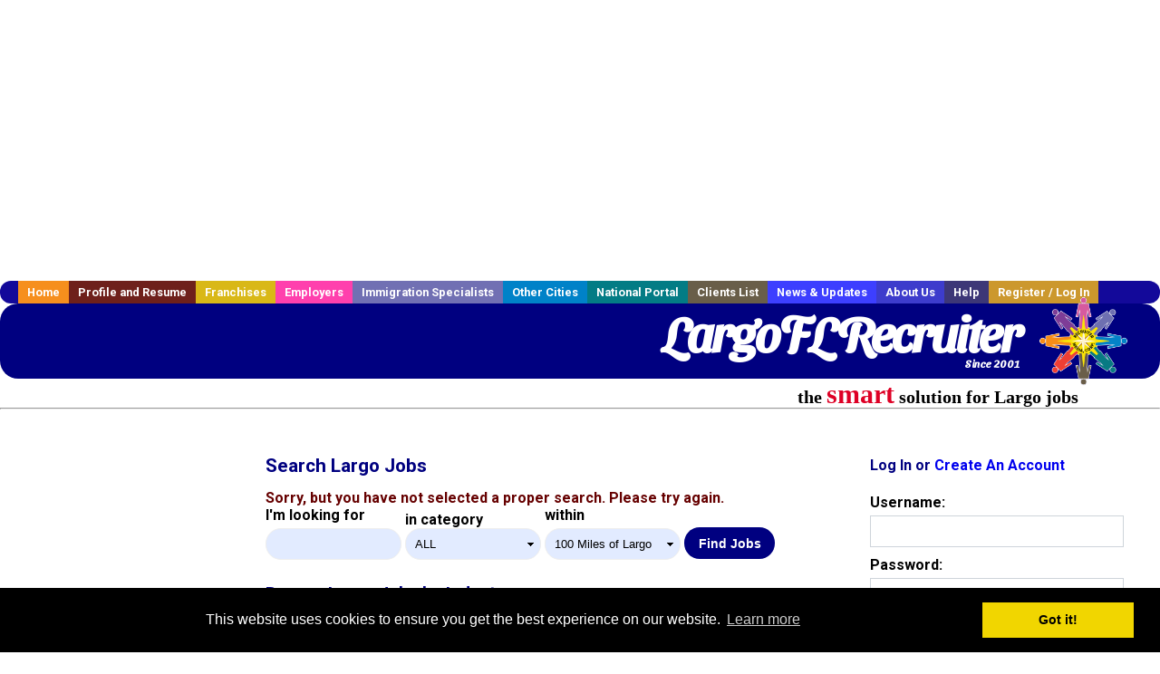

--- FILE ---
content_type: text/html; charset=utf-8
request_url: https://accounts.google.com/o/oauth2/postmessageRelay?parent=https%3A%2F%2Fwww.largoflrecruiter.com&jsh=m%3B%2F_%2Fscs%2Fabc-static%2F_%2Fjs%2Fk%3Dgapi.lb.en.2kN9-TZiXrM.O%2Fd%3D1%2Frs%3DAHpOoo_B4hu0FeWRuWHfxnZ3V0WubwN7Qw%2Fm%3D__features__
body_size: 163
content:
<!DOCTYPE html><html><head><title></title><meta http-equiv="content-type" content="text/html; charset=utf-8"><meta http-equiv="X-UA-Compatible" content="IE=edge"><meta name="viewport" content="width=device-width, initial-scale=1, minimum-scale=1, maximum-scale=1, user-scalable=0"><script src='https://ssl.gstatic.com/accounts/o/2580342461-postmessagerelay.js' nonce="tRD7QgscUMaBAZIOGQQWGw"></script></head><body><script type="text/javascript" src="https://apis.google.com/js/rpc:shindig_random.js?onload=init" nonce="tRD7QgscUMaBAZIOGQQWGw"></script></body></html>

--- FILE ---
content_type: text/html; charset=utf-8
request_url: https://www.google.com/recaptcha/api2/aframe
body_size: -87
content:
<!DOCTYPE HTML><html><head><meta http-equiv="content-type" content="text/html; charset=UTF-8"></head><body><script nonce="RFyYhlaA5y9kcya1JjFc2g">/** Anti-fraud and anti-abuse applications only. See google.com/recaptcha */ try{var clients={'sodar':'https://pagead2.googlesyndication.com/pagead/sodar?'};window.addEventListener("message",function(a){try{if(a.source===window.parent){var b=JSON.parse(a.data);var c=clients[b['id']];if(c){var d=document.createElement('img');d.src=c+b['params']+'&rc='+(localStorage.getItem("rc::a")?sessionStorage.getItem("rc::b"):"");window.document.body.appendChild(d);sessionStorage.setItem("rc::e",parseInt(sessionStorage.getItem("rc::e")||0)+1);localStorage.setItem("rc::h",'1769905263673');}}}catch(b){}});window.parent.postMessage("_grecaptcha_ready", "*");}catch(b){}</script></body></html>